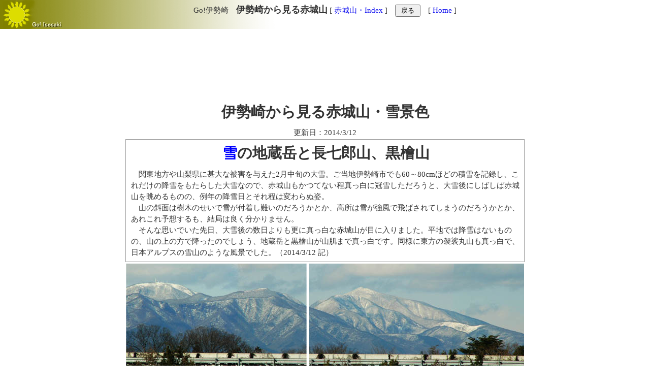

--- FILE ---
content_type: text/html
request_url: https://go-isesaki.com/akagi_snow.htm
body_size: 8184
content:
<!DOCTYPE HTML PUBLIC "-//W3C//DTD HTML 4.01 Transitional//EN">
<HTML lang="ja">
<HEAD>
<TITLE>Go!伊勢崎　伊勢崎から見る赤城山</TITLE>
<META name="Keywords" content="群馬県,伊勢崎,赤城山" />
<META name="Description" content="群馬県伊勢崎から見る赤城山" />
<meta http-equiv="Content-Type" content="text/html; charset=Shift_JIS">
<meta http-equiv="Content-Style-Type" content="text/css">
<LINK rel="stylesheet" type="text/css" href="sub_page.css" />
<link rel="stylesheet" href="css/lightbox.css">

</HEAD>
<BODY background="gif/topbrown2.gif">
<DIV class="text1" align="center">
<A name="top"></A>
Go!伊勢崎　<FONT size="+1"><B>伊勢崎から見る赤城山</B></FONT> [ <a href="akagi.htm">赤城山・Index</a> ]　<INPUT type="button" name="history_back" value=" 戻る " onClick="history.back(-1);">　[ <A href="http://www.go-isesaki.com/">Home</A> ]
<BR>
<br>
<BR>
<SCRIPT async="" src="https://pagead2.googlesyndication.com/pagead/js/adsbygoogle.js"></SCRIPT>
<!-- 728x90, 作成済み 10/05/22 -->
<ins class="adsbygoogle"
 style="display:inline-block;width:728px;height:90px"
 data-ad-client="ca-pub-3668076615796737"
 data-ad-slot="7237160553"></ins>
<script>
(adsbygoogle = window.adsbygoogle || []).push({});
</script>
<BR>
<br>
<H1>伊勢崎から見る赤城山・雪景色</H1>
更新日：2014/3/12<BR>
<TABLE class="text1" width="780">
<TBODY>
<TR>
<td valign="top" align="left" class="tdtext" colspan="2">
<H1 align="center"><FONT color="#0000ff">雪</FONT>の地蔵岳と長七郎山、黒檜山</H1>
　関東地方や山梨県に甚大な被害を与えた2月中旬の大雪。ご当地伊勢崎市でも60～80cmほどの積雪を記録し、これだけの降雪をもたらした大雪なので、赤城山もかつてない程真っ白に冠雪しただろうと、大雪後にしばしば赤城山を眺めるものの、例年の降雪日とそれ程は変わらぬ姿。<BR>
　山の斜面は樹木のせいで雪が付着し難いのだろうかとか、高所は雪が強風で飛ばされてしまうのだろうかとか、あれこれ予想するも、結局は良く分かりません。<BR>
　そんな思いでいた先日、大雪後の数日よりも更に真っ白な赤城山が目に入りました。平地では降雪はないものの、山の上の方で降ったのでしょう、地蔵岳と黒檜山が山肌まで真っ白です。同様に東方の袈裟丸山も真っ白で、日本アルプスの雪山のような風景でした。（2014/3/12
記）</td>
</TR>
<TR>
<TD valign="top" align="center">
<A data-lightbox="L" href="etc/akagi/140308_2L.jpg">
<IMG src="etc/akagi/140308_2S.jpg" width="356" height="229" border="0"><BR>
冠雪する地蔵岳と長七郎山（伊勢崎市西小保方町から）<BR>
2014/3/8</A></TD>
<TD valign="top" align="center">
<A data-lightbox="L" href="etc/akagi/140308_3L.jpg">
<IMG src="etc/akagi/140308_3S.jpg" width="424" height="229" border="0"><BR>
冠雪する黒檜山（くろびさん）（伊勢崎市西小保方町から）<BR>
2014/3/8</A></TD>
</TR>
</TBODY>
</TABLE>
<BR>
掲載日：2014/2/25　<A href="#top">▲ページTopへ</A><BR>
<TABLE class="text1" width="780">
<TBODY>
<TR>
<TD valign="top" align="center" class="tdtext" colspan="2"><H1 align="center">大雪から一週間、赤城山の雪は？</H1></TD>
</TR>
<TR>
<TD valign="middle" align="left" class="tdtext">　観測史上最高の積雪を記録した2月14日、15日の大雪。長野県と山梨県、それにご当地群馬県では学校が休校になり、家屋やカーポート、野菜や果樹のハウスが損壊し、山間部の集落が孤立したりと、甚大な被害を被りました。<BR>
　それから一週間、除雪した道路脇の雪や田畑の雪は未だに解け切らず、土日のサイクリングもお預けで、フラストレーションが蓄積中。そのストレス解消に、一昨日の日曜日、波志江スマートＩＣや波志江沼周辺を散歩しながら赤城山を眺めると、意外なことにそれ程の雪が残っていません。<BR>
　山中に分け入れば、樹木から落ちた雪が木の根元にまだたっぷり残っているのでしょうが、全体が真っ白な赤城山を期待していただけに、ちょっと拍子抜け？平野部には要らないほど残っているのに・・・。（2014/2/12
記）</TD>
<TD><a data-lightbox="L" href="etc/akagi/140222_DL.jpg">
<IMG src="etc/akagi/140222_DS.jpg" width="380" height="236" border="0"></a></TD>
</TR>
<TR>
<TD valign="top" align="center" colspan="2">
<a data-lightbox="L" href="etc/akagi/140222_EL.jpg">
<IMG src="etc/akagi/140222_EM.jpg" width="781" height="158" border="0"><BR>
波志江スマートＩＣから眺める大雪後一週間が経つ赤城山　2014/2/22</a></TD>
</TR>
</TBODY>
</TABLE>
<TABLE class="text1" width="780">
<TBODY>
<TR>
<TD valign="top" align="center">
<a data-lightbox="L" href="etc/akagi/140222_AL.jpg">
<IMG src="etc/akagi/140222_AS.jpg" width="256" height="199" border="0"><BR>
鍋割山（なべわりやま）<BR>
2014/2/22</a></TD>
<TD valign="top" align="center">
<a data-lightbox="L" href="etc/akagi/140222_BL.jpg">
<IMG src="etc/akagi/140222_BS.jpg" width="256" height="199" border="0"><BR>
荒山（あらやま）と地蔵岳<BR>
2014/2/22</a></TD>
<TD valign="top" align="center">
<a data-lightbox="L" href="etc/akagi/140222_CL.jpg">
<IMG src="etc/akagi/140222_CS.jpg" width="256" height="199" border="0"><BR>
長七郎山と黒檜山（くろびさん）<BR>
2014/2/22</a></TD>
</TR>
</TBODY>
</TABLE>
<br>
掲載日：2013/4/28<A href="#top">▲ページTopへ</A><BR>
<TABLE border="0" class="text1" width="780">
<TBODY>
<TR>
<TD class="tdtext">
<H2 align="center"><FONT color="#594228">サクラを過ぎて襲った寒波。赤城山も雪化粧。</FONT></H2>
　2013年の冬は例年になく寒い日が続き、かと思えば、３月に入ると４月や５月の陽気の日があり、サクラの開花も例年より随分と早く、小中学校の入学式の日には、ご当地伊勢崎の学校のサクラも満開を通り過ぎてしまいました。<BR>
　ところが先日の20日から21日にかけて、季節外れに日本全国を襲った寒波。数日前にはＴシャツ１枚でも大丈夫だったのに、上着を着てファンヒーターを点ける始末です。この寒暖差で体調管理に気を付けないと、身体を壊してしまいそうです。そんな21日、伊勢崎寄りの前橋市郊外を走っていると、北方に横たわる赤城山が薄らと雪化粧していました。この雪、翌日には大方消えてしまいましたが、4月中旬過ぎの雪の赤城山も珍しいので、ちょっと撮ってみました。一旦引っ込んでしまった今年の春、ゴールデンウィークには戻って来るでしょうか。（2013/4/28
記）</TD>
</TR>
<TR>
<TD align="center" valign="middle" class="tdtext" bgcolor="#cccccc"><a data-lightbox="L" href="etc/akagi/130421_2L.jpg">
<img src="etc/akagi/130421_2M.jpg" width="600" height="406" border="0"><BR>
4月中旬過ぎに薄らと雪化粧する赤城山（前橋市二之宮町）　2013/4/21</a><BR>
<a data-lightbox="L" href="etc/akagi/130421_1L.jpg">
<img src="etc/akagi/130421_1S.jpg" width="380" height="234" border="0"><BR>
2013/4/21</a></TD>
</TR>
</TBODY>
</TABLE>
<br>
<A href="#top">▲ページTopへ</A>
<br>
<TABLE class="text1" width="808">
<TBODY>
<TR>
<TD valign="top" align="center" colspan="4"><a data-lightbox="L" href="etc/akagi/081214_1L.jpg"><img src="etc/akagi/081214_1S.jpg" width="805" height="198" border="0"><BR>冠雪した赤城山はいつもの優しい姿でなく、凛とした姿でした（波志江町）　2008/12/14</a></TD>
</TR>
<TR>
<TD valign="middle" align="left" class="tdtext" bgcolor="#ffffff"><FONT color="#666666">　なかなか上がらない早朝からの雨を家の中からいつまでも恨めしそうに眺めていても仕方ないので、意を決してゴアを着て雨の中を自転車で出かけて見ると、いつしか雨も上がり、青空さえ見え始めました。<BR>
　そしてはるか北の方角を眺めてみると、冠雪した赤城山が横たわっていました。</FONT></TD>
<TD valign="top" align="center"><a data-lightbox="L" href="etc/akagi/081214_4L.jpg"><img src="etc/akagi/081214_4S.jpg" width="200" height="86" border="0"><BR>
雲の間から雪化粧で真白になった姿を見せる赤城山<BR>
（鍋割と荒山）<BR>（波志江町）2008/12/14</a></TD>
<TD valign="middle" align="center"><a data-lightbox="L" href="etc/akagi/081214_2L.jpg"><img src="etc/akagi/081214_2S.jpg" width="199" height="124" border="0"><BR>裾野を雪雲で隠す赤城山<BR>（安堀町）2008/12/14</a></TD>
<TD valign="bottom" align="center"><a data-lightbox="L" href="etc/akagi/081214_3L.jpg"><img src="etc/akagi/081214_3S.jpg" width="199" height="119" border="0"><BR>広瀬川と荒戸川の合流部<BR>雪雲に隠れた赤城山<BR>2008/12/14</a></TD>
</TR>
</TBODY>
</TABLE>
<br>
<br>
<SCRIPT async="" src="https://pagead2.googlesyndication.com/pagead/js/adsbygoogle.js"></SCRIPT>
<!-- bottom -->
<ins class="adsbygoogle"
 style="display:inline-block;width:728px;height:90px"
 data-ad-client="ca-pub-3668076615796737"
 data-ad-slot="7485014463"></ins>
<script>
(adsbygoogle = window.adsbygoogle || []).push({});
</script>
<br>
<br>Site view counter
<IFRAME src="count-top/count.php" height="50" width="200" frameborder="0" scrolling="no" align="middle"></IFRAME> since 2006/9/17<br>
<br>
<A href="#top">▲ページTopへ</A>
</DIV>
<script src="js/lightbox-plus-jquery.min.js"></script>
</BODY>
</HTML>


--- FILE ---
content_type: text/html;charset=UTF-8
request_url: https://go-isesaki.com/count-top/count.php
body_size: 451
content:
<!DOCTYPE html>
<html lang="ja">
<head>
<meta charset="UTF-8">
<meta name='robots' content='noindex,nofollow'>
<title></title>
<style type="text/css">/*id、classは振ってあります。スタイルシートは自由に編集してください*/
#total,#count{text-align:center;color:#777;font-size:12px;font-family:"ヒラギノ角ゴ Pro W3", "メイリオ", Meiryo, Osaka,"ＭＳ Ｐゴシック";}
#total,.count{font-size:14px;}
.count{color:#36C;}
</style>
</head>
<body>
</body>
</html>

--- FILE ---
content_type: text/html; charset=utf-8
request_url: https://www.google.com/recaptcha/api2/aframe
body_size: 268
content:
<!DOCTYPE HTML><html><head><meta http-equiv="content-type" content="text/html; charset=UTF-8"></head><body><script nonce="cU8P9OkWgnt4CoW0KkJAMQ">/** Anti-fraud and anti-abuse applications only. See google.com/recaptcha */ try{var clients={'sodar':'https://pagead2.googlesyndication.com/pagead/sodar?'};window.addEventListener("message",function(a){try{if(a.source===window.parent){var b=JSON.parse(a.data);var c=clients[b['id']];if(c){var d=document.createElement('img');d.src=c+b['params']+'&rc='+(localStorage.getItem("rc::a")?sessionStorage.getItem("rc::b"):"");window.document.body.appendChild(d);sessionStorage.setItem("rc::e",parseInt(sessionStorage.getItem("rc::e")||0)+1);localStorage.setItem("rc::h",'1769105538562');}}}catch(b){}});window.parent.postMessage("_grecaptcha_ready", "*");}catch(b){}</script></body></html>

--- FILE ---
content_type: text/css
request_url: https://go-isesaki.com/sub_page.css
body_size: 411
content:
.text1{font-size:11pt;line-height:155%;color:#333333;}
.text10{font-size:10pt;line-height:150%;color:#555555;}
body{background-repeat:no-repeat; }
a{text-decoration:none; }
a:hover{color:red;text-decoration:underline; }
.tdtext{border-style:solid;border-color:#999999;border-width:1px;padding:15px 7px 7px 10px;}
.td1{border-style:solid;border-color:#999999;border-width:1px;padding:0px 5px 7px 5px;}
hr{border-top: 2px dashed #777777;border-right:none;border-bottom:none;border-left:none;}
